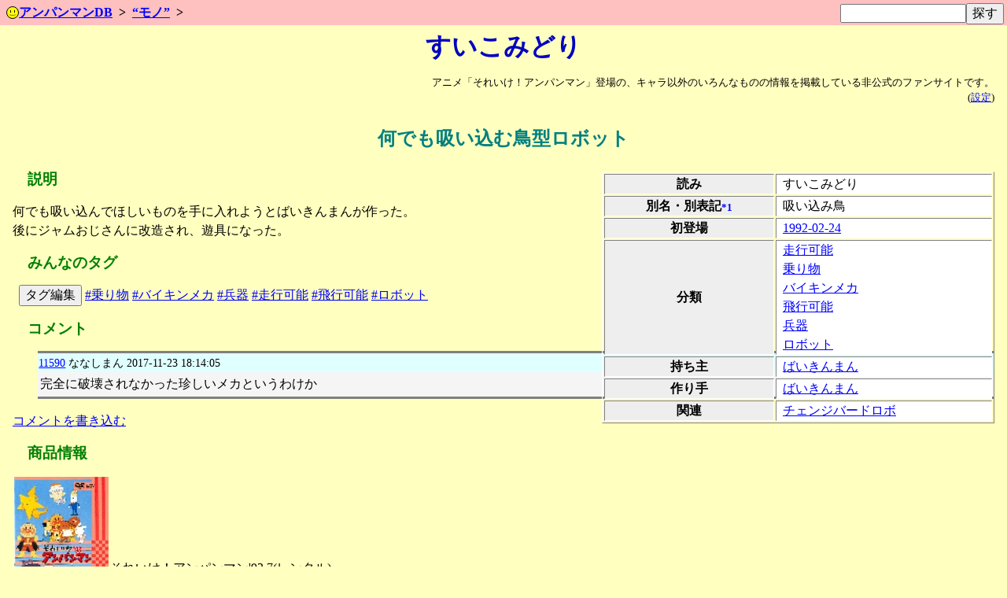

--- FILE ---
content_type: text/html
request_url: https://tgws.plus/anpandb/item-18
body_size: 3084
content:
<!DOCTYPE html><html lang="ja"><head><meta charset="utf-8"><meta name="viewport" content="width=device-width, initial-scale=1"><meta name="ROBOTS" content="NOINDEX"><meta name="referrer" content="same-origin"><link rel="canonical" href="https://tgws-plus.uvs.jp/anpandb/item-18"><link rel="stylesheet" type="text/css" href="/8.css"><link rel="stylesheet" type="text/css" href="/anpandb/0.css"><link rel="stylesheet" type="text/css" href="/lib/jquery/jquery-ui-1.10.3/css/jquery-ui.min.css"><link rel="icon" href="/anpandb/img/smiley.svg" type="image/svg+xml"><link rel="apple-touch-icon" href="/anpandb/icon.png"><title>すいこみどり | アンパンマンモノDB</title><script src="/lib/jquery/jquery-2.0.3.min.js"></script><script src="/lib/jquery/jquery-ui-1.10.3/jquery-ui.min.js"></script><script src="/anpandb/js/main.js"></script><script src="/lib/twemoji/twemoji.min.js"></script><script>window.addEventListener('DOMContentLoaded',function(event){twemoji.parse(document.body,{base:'https://cdn.jsdelivr.net/gh/twitter/twemoji@latest/assets/'})})</script><script>window.addEventListener('DOMContentLoaded',function(event){setQuickSearch(1);})</script></head><body><header><div class="header"><form action="/anpandb/" method="GET" class="quick_search"><input type="search" name="search" class="quick_search_query" id="quick_search_query" value=""><input type="submit" value="探す"></form><nav><ol class="topic-path"><li class="topic-parent"><a href="/anpandb/"><img src="/anpandb/img/smiley.svg" alt="" class="topic-icon">アンパンマンDB</a></li><li class="topic-parent"><a href="item">“モノ”</a></li></ol></nav></div></header><main><h1>すいこみどり</h1><div class="content"><p class="info">アニメ「それいけ！アンパンマン」登場の、キャラ以外のいろんなものの情報を掲載している非公式のファンサイトです。<br>(<a href="/anpandb/config-item?back_url=item-18">設定</a>)</p><p class="item-oneword">何でも吸い込む鳥型ロボット</p><table class="basicinfo"><tr><th class="item-ruby">読み</th><td class="item-ruby">すいこみどり</td></tr><tr><th class="item-other">別名・別表記<a href="#nt1" id="nf1" title="漢字変換の有無によるバリエーションや、一般的に通用しうる呼び方です。言い間違いやふざけたものは含みません。" class="notelink">*1</a></th><td class="item-other"><ul class="item-other"><li>吸い込み鳥</li></ul></td></tr><tr><th class="item-date">初登場</th><td class="item-date"><a href="./?date=1992-02-24"><time>1992-02-24</time></a></td></tr><tr><th class="item-category">分類</th><td class="item-category"><ul class="item-category"><li><a href="item?category=%E8%B5%B0%E8%A1%8C%E5%8F%AF%E8%83%BD">走行可能</a></li><li><a href="item?category=%E4%B9%97%E3%82%8A%E7%89%A9">乗り物</a></li><li><a href="item?category=%E3%83%90%E3%82%A4%E3%82%AD%E3%83%B3%E3%83%A1%E3%82%AB">バイキンメカ</a></li><li><a href="item?category=%E9%A3%9B%E8%A1%8C%E5%8F%AF%E8%83%BD">飛行可能</a></li><li><a href="item?category=%E5%85%B5%E5%99%A8">兵器</a></li><li><a href="item?category=%E3%83%AD%E3%83%9C%E3%83%83%E3%83%88">ロボット</a></li></ul></td></tr><tr><th class="item-owner">持ち主</th><td class="item-owner"><ul class="item-owner"><li><a href="baikinman">ばいきんまん</a></li></ul></td></tr><tr><th class="item-maker">作り手</th><td class="item-maker"><ul class="item-maker"><li><a href="baikinman">ばいきんまん</a></li></ul></td></tr><tr><th class="item-related">関連</th><td class="item-related"><ul class="item-related"><li><a href="change-bird-robo">チェンジバードロボ</a></li></ul></td></tr></table><section class="item-description"><h3 class="item-description">説明</h3><p>何でも吸い込んでほしいものを手に入れようとばいきんまんが作った。<br>後にジャムおじさんに改造され、遊具になった。</p></section><section class="item-user_tag"><h3 class="item-user_tag">みんなのタグ</h3><div class="item-user_tag" data-dbid="item" data-user-tag-target="item-18" data-user-tag-key="740b2e55ef6f29a4675a85f090b54230" data-user-tag-limit="50"><ul class="user-tag"><li><form action="user-tag-edit" method="GET"><input type="hidden" name="target" value="item-18"><input type="hidden" name="key" value="740b2e55ef6f29a4675a85f090b54230"><button>タグ編集</button></form></li><li data-user-tag="乗り物"> <a href="item?user_tag=%E4%B9%97%E3%82%8A%E7%89%A9" rel="ugc">#乗り物</a></li><li data-user-tag="バイキンメカ"> <a href="item?user_tag=%E3%83%90%E3%82%A4%E3%82%AD%E3%83%B3%E3%83%A1%E3%82%AB" rel="ugc">#バイキンメカ</a></li><li data-user-tag="兵器"> <a href="item?user_tag=%E5%85%B5%E5%99%A8" rel="ugc">#兵器</a></li><li data-user-tag="走行可能"> <a href="item?user_tag=%E8%B5%B0%E8%A1%8C%E5%8F%AF%E8%83%BD" rel="ugc">#走行可能</a></li><li data-user-tag="飛行可能"> <a href="item?user_tag=%E9%A3%9B%E8%A1%8C%E5%8F%AF%E8%83%BD" rel="ugc">#飛行可能</a></li><li data-user-tag="ロボット"> <a href="item?user_tag=%E3%83%AD%E3%83%9C%E3%83%83%E3%83%88" rel="ugc">#ロボット</a></li></ul></div></section><section class="item-comment"><h3 class="item-comment">コメント</h3><div class="item-comment"><ul class="comment" id="commentlist"><li id="comment-11590"><div class="metadata"><span class="number"><a href="comment-item-18?id=11590" rel="ugc">11590</a></span> <span class="name"><span class="noname" title="名前未記入">ななしまん</span></span> <time class="date" datetime="2017-11-23T18:14:05+09:00">2017-11-23 18:14:05</time></div><div class="content">完全に破壊されなかった珍しいメカというわけか</div></li></ul><p><a href="comment-item-18?comment_key=49fc7ac74071ab47b40a3e0eb647660a#commentform">コメントを書き込む</a></p></div></section><section class="item-goods"><h3 class="item-goods">商品情報</h3><table class="goods-list"><tr><td class="goods-image"><a href="https://posren.com/f/635746/detail-118495.html" target="_blank" rel="noopener sponsored"><img src="pimg-00231000-00230560" alt="それいけ！アンパンマン&#039;93 7"></a></td><td class="goods-link">それいけ！アンパンマン&#039;93 7(レンタル)<br><a href="https://posren.com/f/635746/detail-118495.html" target="_blank" rel="noopener sponsored">ぽすれんの商品ページへ</a><br><a href="goods-70">アンパンマンDBで調べる</a></td></tr></table></section></div></main><footer><div class="footer"><div id="share-buttons"><span class="share">共有</span><a class="tw" href="https://x.com/intent/post?text=%E3%81%99%E3%81%84%E3%81%93%E3%81%BF%E3%81%A9%E3%82%8A+%7C+%E3%82%A2%E3%83%B3%E3%83%91%E3%83%B3%E3%83%9E%E3%83%B3%E3%83%A2%E3%83%8EDB&amp;url=https%3A%2F%2Ftgws-plus.uvs.jp%2Fanpandb%2Fitem-18" rel="nofollow noopener" target="_blank" title="𝕏(本来の名前はTwitter)でシェア">𝕏</a><a class="fb" href="https://www.facebook.com/sharer/sharer.php?u=https%3A%2F%2Ftgws-plus.uvs.jp%2Fanpandb%2Fitem-18&amp;t=%E3%81%99%E3%81%84%E3%81%93%E3%81%BF%E3%81%A9%E3%82%8A+%7C+%E3%82%A2%E3%83%B3%E3%83%91%E3%83%B3%E3%83%9E%E3%83%B3%E3%83%A2%E3%83%8EDB" rel="nofollow noopener" target="_blank" title="Facebookでシェア">Facebook</a><a class="hb" href="https://b.hatena.ne.jp/entry?url=https%3A%2F%2Ftgws-plus.uvs.jp%2Fanpandb%2Fitem-18" rel="nofollow noopener" target="_blank" title="はてなブックマークでシェア">はてブ</a><a class="ln" href="http://line.me/R/msg/text/?%E3%81%99%E3%81%84%E3%81%93%E3%81%BF%E3%81%A9%E3%82%8A+%7C+%E3%82%A2%E3%83%B3%E3%83%91%E3%83%B3%E3%83%9E%E3%83%B3%E3%83%A2%E3%83%8EDB%0Ahttps%3A%2F%2Ftgws-plus.uvs.jp%2Fanpandb%2Fitem-18" rel="nofollow noopener" target="_blank" title="Lineでシェア">Line</a></div><ol><li value="1"><a href="#nf1" id="nt1" class="footnote">*</a> 漢字変換の有無によるバリエーションや、一般的に通用しうる呼び方です。言い間違いやふざけたものは含みません。</li></ol><p>「アンパンマン」及び「それいけ！アンパンマン」の著作権は、やなせたかし、フレーベル館、トムス・エンタテインメント、日本テレビ放送網に帰属します。<br>「アンパンマン」及び「それいけアンパンマン」は、柳瀬嵩、フレーベル館の商標です。<br>当サイト「アンパンマンDB」は、<a href="/profile/">美文</a>(松田美文)が運営する非公式のサイトであり、<a href="https://tgws.plus/">TGWS</a>の一部です。</p><p>当サイトでは、ユーザー体験の向上や統計等のため、Cookieを使用しています。閲覧を継続することで、使用に同意したことになります。</p><p>このページでは<a href="https://twemoji.twitter.com/">Twemoji</a>により絵文字を表示しています。<br>Copyright (c) 2018 Twitter, Inc and other contributors</p></div></footer></body></html>